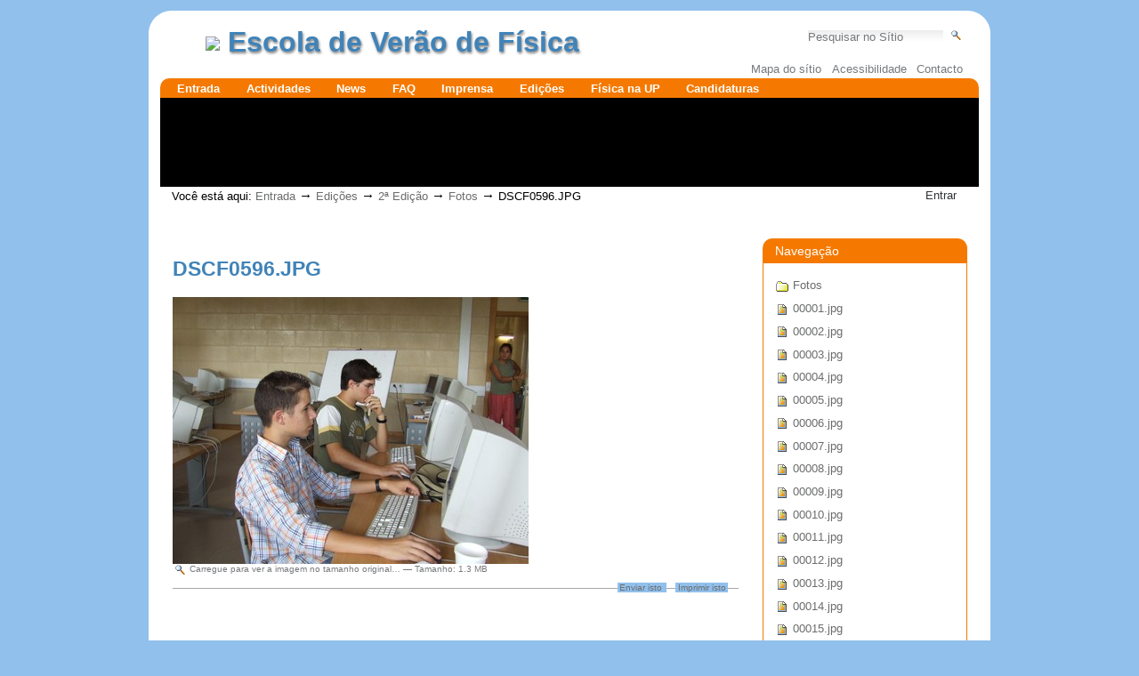

--- FILE ---
content_type: text/html; charset=UTF-8
request_url: https://e-fisica.fc.up.pt/edicoes/2a-edicao/fotos/DSCF0596.JPG/view.html
body_size: 75671
content:



<!DOCTYPE html PUBLIC
  "-//W3C//DTD XHTML 1.0 Transitional//EN"
  "http://www.w3.org/TR/xhtml1/DTD/xhtml1-transitional.dtd">


<html xmlns="http://www.w3.org/1999/xhtml" xml:lang="pt"
      lang="pt">

  
    
    
    
    
    

  

  <head>

    <meta http-equiv="Content-Type"
          content="text/html;charset=utf-8" />

    <meta name="generator" content="Plone - http://plone.org" />

    <!-- Internet Explorer fix, forces IE8 into newest possible rendering
         engine even if it's on an intranet. This has to be defined before any
         script/style tags. -->
    <meta http-equiv="X-UA-Compatible" content="IE=edge" /> 

    
      <base href="" /><!--[if lt IE 7]></base><![endif]-->
    

    <link rel="kss-base-url" href="../DSCF0596.JPG.2" />

  
  
    
    
    
      <style type="text/css">@import url(../../../../portal_css/DFSkin/base-cachekey4576.css);</style>
    
    
    
  

  
    
    
    
      <style type="text/css" media="all">@import url(../../../../portal_css/DFSkin/resourceContentWellPortlets.stylesContentWellPortlets-cachekey8389.css);</style>
    
    
    
  

  
    
    
    
      <style type="text/css" media="screen">@import url(../../../../portal_css/DFSkin/maps-cachekey1657.css);</style>
    
    
    
  

  
    
    
    
      <style type="text/css">@import url(../../../../portal_css/DFSkin/resourceplonetheme.dfskin.stylesheetsmain-cachekey1952.css);</style>
    
    
    
  


  
  
    
    
      <script type="text/javascript"
              src="../../../../portal_javascripts/DFSkin/jquery-cachekey7866.js">
      </script>
    
    
    
  

  
    
    
      <script type="text/javascript"
              src="../../../../portal_javascripts/DFSkin/resourcebase2-dom-fp-cachekey4005.js">
      </script>
    
    
    
  


  
  <link rel="kinetic-stylesheet" type="text/css"
        href="../../../../portal_kss/DFSkin/at-cachekey1932.kss.css" />



<title>DSCF0596.JPG &mdash; Escola de Verão de Física</title>

    <!-- IE6 workaround CSS/JS  -->
    <!--[if lte IE 7]>
        <style type="text/css" media="all">@import url(https://evf2019.fc.up.pt/IEFixes.css);</style>
        
        <script type="text/javascript"
                src="https://evf2019.fc.up.pt/iefixes.js">
        </script>
    <![endif]-->


    

    <link rel="shortcut icon" type="image/x-icon"
          href="../../../../favicon.ico" />



    <link rel="home" href="../../../../index.html"
          title="Página de entrada" />

    <link rel="contents"
          href="../../../../sitemap.html"
          title="Mapa do sítio" />






    <link rel="search"
          href="../../../../search_form.html"
          title="Search this site" />



    <!-- Disable IE6 image toolbar -->
    <meta http-equiv="imagetoolbar" content="no" />
    
    
    

    
    

    
    

    
    

  </head>

  <body class="section-edicoes template-image_view"
        dir="ltr">
    <div id="visual-portal-wrapper">

      <div id="portal-top">
        <div id="portal-header">
<p class="hiddenStructure">
  <a accesskey="2"
     href="view.html#documentContent">Ir para o conteúdo.</a> |

  <a accesskey="6"
     href="view.html#portlet-navigation-tree">Ir para a navegação</a>
</p>

<div id="portal-searchbox">

    <form name="searchform"
          action="https://evf2019.fc.up.pt/search">

        <label for="searchGadget" class="hiddenStructure">Pesquisar</label>

        <div class="LSBox">

        <input name="SearchableText" type="text" size="18"
               title="Pesquisar no Sítio" accesskey="4"
               class="inputLabel" id="searchGadget" />

        <input class="searchButton" type="submit" value="" />
    
        <div class="searchSection">

            <input id="searchbox_currentfolder_only"
                   class="noborder" type="checkbox"
                   name="path"
                   value="/efisica/edicoes/2a-edicao/fotos" />

            <label for="searchbox_currentfolder_only"
                   style="cursor: pointer">apenas na secção corrente</label>
        </div>

        <div class="LSResult" id="LSResult" style=""><div class="LSShadow" id="LSShadow"></div></div>
        </div>
    </form>

    <div id="portal-advanced-search" class="hiddenStructure">
        <a href="../../../../search_form.html"
           accesskey="5">Pesquisa Avançada…</a>
    </div>

</div>


<div id="portal-title-wrapper">
 <a href="http://universidadejunior.up.pt/">
  <img src="https://evf2019.fc.up.pt/edicoes/2a-edicao/fotos/++resource++plonetheme.dfskin.images/LogoUjr.png" /> 
</a>

    <a href="../../../../index.html">
      Escola de Verão de Física
     </a>
</div>




<ul id="portal-siteactions">

    <li id="siteaction-sitemap"><a
    href="../../../../sitemap.html" accesskey="3"
    title="Mapa do sítio">Mapa do sítio</a></li>
    <li id="siteaction-accessibility"><a
    href="../../../../accessibility-info.html"
    accesskey="0" title="Acessibilidade">Acessibilidade</a></li>
    <li id="siteaction-contact"><a
    href="../../../../contact-info.html"
    accesskey="9" title="Contacto">Contacto</a></li>

</ul>


    <h5 class="hiddenStructure">Secções</h5>

    <ul id="portal-globalnav">
        <li id="portaltab-index_html" class="plain"><a
    href="../../../../index.html" title="">Entrada</a></li>
        <li id="portaltab-actividades" class="plain"><a
    href="../../../../actividades.1.html" title="">Actividades</a></li>
        <li id="portaltab-news" class="plain"><a
    href="../../../../news.1.html" title="Site News">News</a></li>
        <li id="portaltab-faq" class="plain"><a
    href="../../../../faq.1.html"
    title="Perguntas Frequentes de carácter geral">FAQ</a></li>
        <li id="portaltab-imprensa" class="plain"><a
    href="../../../../imprensa.1.html" title="">Imprensa</a></li>
        <li id="portaltab-edicoes" class="selected"><a
    href="../../../../edicoes.1.html" title="">Edições</a></li>
        <li id="portaltab-fisica_na_up" class="plain"><a
    href="../../../../fisica_na_up.1.html" title="">Física na UP</a></li>
        <li id="portaltab-Candidaturas2017" class="plain"><a
    href="https://forms.gle/jho8KA5PUJeQq6BG7"
    title="">Candidaturas</a></li>
    </ul>

<div id="header-banner">

</div>

</div>

<div id="portal-personaltools-wrapper">

<h5 class="hiddenStructure">Ferramentas Pessoais</h5>

<ul id="portal-personaltools" class="visualInline">
   

    
        <li>
            <a href="../../../../login_form.html">Entrar</a>
        </li>
    

</ul>
</div>


    


<div id="portal-breadcrumbs">

    <span id="breadcrumbs-you-are-here">Você está aqui:</span>
    <a href="../../../../index.html">Entrada</a>
    <span class="breadcrumbSeparator">
        &rarr;
        
    </span>
    <span dir="ltr">
        
            <a href="../../../../edicoes.1.html">Edições</a>
            <span class="breadcrumbSeparator">
                &rarr;
                
            </span>
            
         
    </span>
    <span dir="ltr">
        
            <a href="../../../2a-edicao.1.html">2ª Edição</a>
            <span class="breadcrumbSeparator">
                &rarr;
                
            </span>
            
         
    </span>
    <span dir="ltr">
        
            <a href="../../fotos.1.html">Fotos</a>
            <span class="breadcrumbSeparator">
                &rarr;
                
            </span>
            
         
    </span>
    <span dir="ltr">
        
            
            
            <span>DSCF0596.JPG</span>
         
    </span>

</div>

      </div>

      <div class="visualClear" id="clear-space-before-wrapper-table"><!-- --></div>

      <table id="portal-columns">
        <tbody>
          <tr>
            
            
            

            
            <td id="portal-column-content">

              
                <div class="">

                  <div id="portlets-above">
		
		
		<div class="portletsAboveContentA">

</div> 

		<div class="portletsAboveContentB">

</div> 

		<div class="portletsAboveContentC">

</div> 

		<div class="portletsAboveContentD">

</div>

		<div class="portletsAboveContentE">

</div>

		<div class="portletsAboveContentF">

</div>
	
	

	
</div>




                  <div id="region-content" class="documentContent">

                    <span id="contentTopLeft"></span>
                    <span id="contentTopRight"></span>
                    
                    <a name="documentContent"></a>

                    

    <dl class="portalMessage info" id="kssPortalMessage" style="display:none">
        <dt>Info</dt>
        <dd></dd>
    </dl>


                    
                    <div id="viewlet-above-content"></div>

                    
                    <div id="content">
                      
                      <div>
    

        

        <h1 class="documentFirstHeading"> 
            
        <span class="" id="parent-fieldname-title">
            DSCF0596.JPG
        </span>
    
        </h1>
    
        




        <p class="documentDescription">
            
        <span class="" id="parent-fieldname-description">
            
        </span>
    
        </p>

        

        <a href="image_view_fullscreen.html"
           class="discreet">
            <img src="image_preview" alt="DSCF0596.JPG" title="DSCF0596.JPG" height="300" width="400" />
            <br />
            <span class="visualNoPrint">
                <img src="../../../../search_icon.gif" alt="" title="Search" height="13" width="16" />
                <span>Carregue para ver a imagem no tamanho original…</span>
            </span>
        </a>

        <span class="discreet visualNoPrint">
        &mdash;
            <span>Tamanho</span>:

            <span>1.3 MB</span>

            
        </span>

        <div class="relatedItems">
    
        
            
        
    
</div>
        
        

<div class="visualClear"><!-- --></div>
<div class="documentActions">
    

    <h5 class="hiddenStructure">Acções do Documento</h5>

    <ul>
    
        <li id="document-action-sendto">
            <a href="sendto_form.html"
               title="">Enviar isto</a>
        </li>
    
    
        <li id="document-action-print">
            <a href="javascript:this.print();" title="">Imprimir isto</a>
        </li>
    

    </ul>
    

    

</div>


    
</div>
                    </div>
                    

                    
                    
                      
    




<div id="portlets-below">
	
		

		<div class="portletsBelowContentA">

</div> 

		<div class="portletsBelowContentB">

</div> 

		<div class="portletsBelowContentC">

</div> 

		<div class="portletsBelowContentD">

</div>

		<div class="portletsBelowContentE">

</div>

		<div class="portletsBelowContentF">

</div>
	
	

	
</div>

                    
                    

                    <span id="contentBottomLeft"></span>
                    <span id="contentBottomRight"></span>

                  </div>

                </div>

              
            </td>
            

            
            <td id="portal-column-two">
              <div class="visualPadding">
                
                  
<div id="portletwrapper-706c6f6e652e7269676874636f6c756d6e0a636f6e746578740a2f656669736963612f656469636f65732f32612d65646963616f0a6e617669676174696f6e"
     class="portletWrapper kssattr-portlethash-706c6f6e652e7269676874636f6c756d6e0a636f6e746578740a2f656669736963612f656469636f65732f32612d65646963616f0a6e617669676174696f6e">
<dl class="portlet portletNavigationTree">

    <dt class="portletHeader">
        <span class="portletTopLeft"></span>
        <a href="../sitemap.html"
           class="tile">Navegação</a>
       
        <span class="portletTopRight"></span>
    </dt>

    <dd class="portletItem lastItem">
        <ul class="navTree navTreeLevel0">
            <li class="navTreeItem">
                <div>
                   <a href="../../fotos.1.html"
                      class="" title="Fotos de 2006">
                   <img src="../../../../folder_icon.gif"
                        height="16" width="16" alt="" />
                   
                   Fotos
                   </a>
                </div>
            </li>
            



<li class="navTreeItem visualNoMarker">

    

      <div>

        <a href="../00001.jpg/view.html"
           class="state-missing-value" title="">
            <img width="16" height="16" src="../../../../image_icon.gif" alt="Image" />
            <span>00001.jpg</span>
        </a>
        
    </div>

    
    
</li>


<li class="navTreeItem visualNoMarker">

    

      <div>

        <a href="../00002.jpg/view.html"
           class="state-missing-value" title="">
            <img width="16" height="16" src="../../../../image_icon.gif" alt="Image" />
            <span>00002.jpg</span>
        </a>
        
    </div>

    
    
</li>


<li class="navTreeItem visualNoMarker">

    

      <div>

        <a href="../00003.jpg/view.html"
           class="state-missing-value" title="">
            <img width="16" height="16" src="../../../../image_icon.gif" alt="Image" />
            <span>00003.jpg</span>
        </a>
        
    </div>

    
    
</li>


<li class="navTreeItem visualNoMarker">

    

      <div>

        <a href="../00004.jpg/view.html"
           class="state-missing-value" title="">
            <img width="16" height="16" src="../../../../image_icon.gif" alt="Image" />
            <span>00004.jpg</span>
        </a>
        
    </div>

    
    
</li>


<li class="navTreeItem visualNoMarker">

    

      <div>

        <a href="../00005.jpg/view.html"
           class="state-missing-value" title="">
            <img width="16" height="16" src="../../../../image_icon.gif" alt="Image" />
            <span>00005.jpg</span>
        </a>
        
    </div>

    
    
</li>


<li class="navTreeItem visualNoMarker">

    

      <div>

        <a href="../00006.jpg/view.html"
           class="state-missing-value" title="">
            <img width="16" height="16" src="../../../../image_icon.gif" alt="Image" />
            <span>00006.jpg</span>
        </a>
        
    </div>

    
    
</li>


<li class="navTreeItem visualNoMarker">

    

      <div>

        <a href="../00007.jpg/view.html"
           class="state-missing-value" title="">
            <img width="16" height="16" src="../../../../image_icon.gif" alt="Image" />
            <span>00007.jpg</span>
        </a>
        
    </div>

    
    
</li>


<li class="navTreeItem visualNoMarker">

    

      <div>

        <a href="../00008.jpg/view.html"
           class="state-missing-value" title="">
            <img width="16" height="16" src="../../../../image_icon.gif" alt="Image" />
            <span>00008.jpg</span>
        </a>
        
    </div>

    
    
</li>


<li class="navTreeItem visualNoMarker">

    

      <div>

        <a href="../00009.jpg/view.html"
           class="state-missing-value" title="">
            <img width="16" height="16" src="../../../../image_icon.gif" alt="Image" />
            <span>00009.jpg</span>
        </a>
        
    </div>

    
    
</li>


<li class="navTreeItem visualNoMarker">

    

      <div>

        <a href="../00010.jpg/view.html"
           class="state-missing-value" title="">
            <img width="16" height="16" src="../../../../image_icon.gif" alt="Image" />
            <span>00010.jpg</span>
        </a>
        
    </div>

    
    
</li>


<li class="navTreeItem visualNoMarker">

    

      <div>

        <a href="../00011.jpg/view.html"
           class="state-missing-value" title="">
            <img width="16" height="16" src="../../../../image_icon.gif" alt="Image" />
            <span>00011.jpg</span>
        </a>
        
    </div>

    
    
</li>


<li class="navTreeItem visualNoMarker">

    

      <div>

        <a href="../00012.jpg/view.html"
           class="state-missing-value" title="">
            <img width="16" height="16" src="../../../../image_icon.gif" alt="Image" />
            <span>00012.jpg</span>
        </a>
        
    </div>

    
    
</li>


<li class="navTreeItem visualNoMarker">

    

      <div>

        <a href="../00013.jpg/view.html"
           class="state-missing-value" title="">
            <img width="16" height="16" src="../../../../image_icon.gif" alt="Image" />
            <span>00013.jpg</span>
        </a>
        
    </div>

    
    
</li>


<li class="navTreeItem visualNoMarker">

    

      <div>

        <a href="../00014.jpg/view.html"
           class="state-missing-value" title="">
            <img width="16" height="16" src="../../../../image_icon.gif" alt="Image" />
            <span>00014.jpg</span>
        </a>
        
    </div>

    
    
</li>


<li class="navTreeItem visualNoMarker">

    

      <div>

        <a href="../00015.jpg/view.html"
           class="state-missing-value" title="">
            <img width="16" height="16" src="../../../../image_icon.gif" alt="Image" />
            <span>00015.jpg</span>
        </a>
        
    </div>

    
    
</li>


<li class="navTreeItem visualNoMarker">

    

      <div>

        <a href="../00016.jpg/view.html"
           class="state-missing-value" title="">
            <img width="16" height="16" src="../../../../image_icon.gif" alt="Image" />
            <span>00016.jpg</span>
        </a>
        
    </div>

    
    
</li>


<li class="navTreeItem visualNoMarker">

    

      <div>

        <a href="../00017.jpg/view.html"
           class="state-missing-value" title="">
            <img width="16" height="16" src="../../../../image_icon.gif" alt="Image" />
            <span>00017.jpg</span>
        </a>
        
    </div>

    
    
</li>


<li class="navTreeItem visualNoMarker">

    

      <div>

        <a href="../00018.jpg/view.html"
           class="state-missing-value" title="">
            <img width="16" height="16" src="../../../../image_icon.gif" alt="Image" />
            <span>00018.jpg</span>
        </a>
        
    </div>

    
    
</li>


<li class="navTreeItem visualNoMarker">

    

      <div>

        <a href="../00019.jpg/view.html"
           class="state-missing-value" title="">
            <img width="16" height="16" src="../../../../image_icon.gif" alt="Image" />
            <span>00019.jpg</span>
        </a>
        
    </div>

    
    
</li>


<li class="navTreeItem visualNoMarker">

    

      <div>

        <a href="../00020.jpg/view.html"
           class="state-missing-value" title="">
            <img width="16" height="16" src="../../../../image_icon.gif" alt="Image" />
            <span>00020.jpg</span>
        </a>
        
    </div>

    
    
</li>


<li class="navTreeItem visualNoMarker">

    

      <div>

        <a href="../00021.jpg/view.html"
           class="state-missing-value" title="">
            <img width="16" height="16" src="../../../../image_icon.gif" alt="Image" />
            <span>00021.jpg</span>
        </a>
        
    </div>

    
    
</li>


<li class="navTreeItem visualNoMarker">

    

      <div>

        <a href="../00022.jpg/view.html"
           class="state-missing-value" title="">
            <img width="16" height="16" src="../../../../image_icon.gif" alt="Image" />
            <span>00022.jpg</span>
        </a>
        
    </div>

    
    
</li>


<li class="navTreeItem visualNoMarker">

    

      <div>

        <a href="../00023.jpg/view.html"
           class="state-missing-value" title="">
            <img width="16" height="16" src="../../../../image_icon.gif" alt="Image" />
            <span>00023.jpg</span>
        </a>
        
    </div>

    
    
</li>


<li class="navTreeItem visualNoMarker">

    

      <div>

        <a href="../00024.jpg/view.html"
           class="state-missing-value" title="">
            <img width="16" height="16" src="../../../../image_icon.gif" alt="Image" />
            <span>00024.jpg</span>
        </a>
        
    </div>

    
    
</li>


<li class="navTreeItem visualNoMarker">

    

      <div>

        <a href="../00025.jpg/view.html"
           class="state-missing-value" title="">
            <img width="16" height="16" src="../../../../image_icon.gif" alt="Image" />
            <span>00025.jpg</span>
        </a>
        
    </div>

    
    
</li>


<li class="navTreeItem visualNoMarker">

    

      <div>

        <a href="../00026.jpg/view.html"
           class="state-missing-value" title="">
            <img width="16" height="16" src="../../../../image_icon.gif" alt="Image" />
            <span>00026.jpg</span>
        </a>
        
    </div>

    
    
</li>


<li class="navTreeItem visualNoMarker">

    

      <div>

        <a href="../00027.jpg/view.html"
           class="state-missing-value" title="">
            <img width="16" height="16" src="../../../../image_icon.gif" alt="Image" />
            <span>00027.jpg</span>
        </a>
        
    </div>

    
    
</li>


<li class="navTreeItem visualNoMarker">

    

      <div>

        <a href="../00028.jpg/view.html"
           class="state-missing-value" title="">
            <img width="16" height="16" src="../../../../image_icon.gif" alt="Image" />
            <span>00028.jpg</span>
        </a>
        
    </div>

    
    
</li>


<li class="navTreeItem visualNoMarker">

    

      <div>

        <a href="../00029.jpg/view.html"
           class="state-missing-value" title="">
            <img width="16" height="16" src="../../../../image_icon.gif" alt="Image" />
            <span>00029.jpg</span>
        </a>
        
    </div>

    
    
</li>


<li class="navTreeItem visualNoMarker">

    

      <div>

        <a href="../00030.jpg/view.html"
           class="state-missing-value" title="">
            <img width="16" height="16" src="../../../../image_icon.gif" alt="Image" />
            <span>00030.jpg</span>
        </a>
        
    </div>

    
    
</li>


<li class="navTreeItem visualNoMarker">

    

      <div>

        <a href="../00031.jpg/view.html"
           class="state-missing-value" title="">
            <img width="16" height="16" src="../../../../image_icon.gif" alt="Image" />
            <span>00031.jpg</span>
        </a>
        
    </div>

    
    
</li>


<li class="navTreeItem visualNoMarker">

    

      <div>

        <a href="../00032.jpg/view.html"
           class="state-missing-value" title="">
            <img width="16" height="16" src="../../../../image_icon.gif" alt="Image" />
            <span>00032.jpg</span>
        </a>
        
    </div>

    
    
</li>


<li class="navTreeItem visualNoMarker">

    

      <div>

        <a href="../00033.jpg/view.html"
           class="state-missing-value" title="">
            <img width="16" height="16" src="../../../../image_icon.gif" alt="Image" />
            <span>00033.jpg</span>
        </a>
        
    </div>

    
    
</li>


<li class="navTreeItem visualNoMarker">

    

      <div>

        <a href="../00034.jpg/view.html"
           class="state-missing-value" title="">
            <img width="16" height="16" src="../../../../image_icon.gif" alt="Image" />
            <span>00034.jpg</span>
        </a>
        
    </div>

    
    
</li>


<li class="navTreeItem visualNoMarker">

    

      <div>

        <a href="../00035.jpg/view.html"
           class="state-missing-value" title="">
            <img width="16" height="16" src="../../../../image_icon.gif" alt="Image" />
            <span>00035.jpg</span>
        </a>
        
    </div>

    
    
</li>


<li class="navTreeItem visualNoMarker">

    

      <div>

        <a href="../00036.jpg/view.html"
           class="state-missing-value" title="">
            <img width="16" height="16" src="../../../../image_icon.gif" alt="Image" />
            <span>00036.jpg</span>
        </a>
        
    </div>

    
    
</li>


<li class="navTreeItem visualNoMarker">

    

      <div>

        <a href="../00037.jpg/view.html"
           class="state-missing-value" title="">
            <img width="16" height="16" src="../../../../image_icon.gif" alt="Image" />
            <span>00037.jpg</span>
        </a>
        
    </div>

    
    
</li>


<li class="navTreeItem visualNoMarker">

    

      <div>

        <a href="../00038.jpg/view.html"
           class="state-missing-value" title="">
            <img width="16" height="16" src="../../../../image_icon.gif" alt="Image" />
            <span>00038.jpg</span>
        </a>
        
    </div>

    
    
</li>


<li class="navTreeItem visualNoMarker">

    

      <div>

        <a href="../00039.jpg/view.html"
           class="state-missing-value" title="">
            <img width="16" height="16" src="../../../../image_icon.gif" alt="Image" />
            <span>00039.jpg</span>
        </a>
        
    </div>

    
    
</li>


<li class="navTreeItem visualNoMarker">

    

      <div>

        <a href="../00040.jpg/view.html"
           class="state-missing-value" title="">
            <img width="16" height="16" src="../../../../image_icon.gif" alt="Image" />
            <span>00040.jpg</span>
        </a>
        
    </div>

    
    
</li>


<li class="navTreeItem visualNoMarker">

    

      <div>

        <a href="../00041.jpg/view.html"
           class="state-missing-value" title="">
            <img width="16" height="16" src="../../../../image_icon.gif" alt="Image" />
            <span>00041.jpg</span>
        </a>
        
    </div>

    
    
</li>


<li class="navTreeItem visualNoMarker">

    

      <div>

        <a href="../00042.jpg/view.html"
           class="state-missing-value" title="">
            <img width="16" height="16" src="../../../../image_icon.gif" alt="Image" />
            <span>00042.jpg</span>
        </a>
        
    </div>

    
    
</li>


<li class="navTreeItem visualNoMarker">

    

      <div>

        <a href="../00043.jpg/view.html"
           class="state-missing-value" title="">
            <img width="16" height="16" src="../../../../image_icon.gif" alt="Image" />
            <span>00043.jpg</span>
        </a>
        
    </div>

    
    
</li>


<li class="navTreeItem visualNoMarker">

    

      <div>

        <a href="../00044.jpg/view.html"
           class="state-missing-value" title="">
            <img width="16" height="16" src="../../../../image_icon.gif" alt="Image" />
            <span>00044.jpg</span>
        </a>
        
    </div>

    
    
</li>


<li class="navTreeItem visualNoMarker">

    

      <div>

        <a href="../DSC00021.JPG/view.html"
           class="state-missing-value" title="">
            <img width="16" height="16" src="../../../../image_icon.gif" alt="Image" />
            <span>DSC00021.JPG</span>
        </a>
        
    </div>

    
    
</li>


<li class="navTreeItem visualNoMarker">

    

      <div>

        <a href="../DSC00024.JPG/view.html"
           class="state-missing-value" title="">
            <img width="16" height="16" src="../../../../image_icon.gif" alt="Image" />
            <span>DSC00024.JPG</span>
        </a>
        
    </div>

    
    
</li>


<li class="navTreeItem visualNoMarker">

    

      <div>

        <a href="../DSC00025.JPG/view.html"
           class="state-missing-value" title="">
            <img width="16" height="16" src="../../../../image_icon.gif" alt="Image" />
            <span>DSC00025.JPG</span>
        </a>
        
    </div>

    
    
</li>


<li class="navTreeItem visualNoMarker">

    

      <div>

        <a href="../DSC00027.JPG/view.html"
           class="state-missing-value" title="">
            <img width="16" height="16" src="../../../../image_icon.gif" alt="Image" />
            <span>DSC00027.JPG</span>
        </a>
        
    </div>

    
    
</li>


<li class="navTreeItem visualNoMarker">

    

      <div>

        <a href="../DSC00028.JPG/view.html"
           class="state-missing-value" title="">
            <img width="16" height="16" src="../../../../image_icon.gif" alt="Image" />
            <span>DSC00028.JPG</span>
        </a>
        
    </div>

    
    
</li>


<li class="navTreeItem visualNoMarker">

    

      <div>

        <a href="../DSC00029.JPG/view.html"
           class="state-missing-value" title="">
            <img width="16" height="16" src="../../../../image_icon.gif" alt="Image" />
            <span>DSC00029.JPG</span>
        </a>
        
    </div>

    
    
</li>


<li class="navTreeItem visualNoMarker">

    

      <div>

        <a href="../DSC00030.JPG/view.html"
           class="state-missing-value" title="">
            <img width="16" height="16" src="../../../../image_icon.gif" alt="Image" />
            <span>DSC00030.JPG</span>
        </a>
        
    </div>

    
    
</li>


<li class="navTreeItem visualNoMarker">

    

      <div>

        <a href="../DSC00031.JPG/view.html"
           class="state-missing-value" title="">
            <img width="16" height="16" src="../../../../image_icon.gif" alt="Image" />
            <span>DSC00031.JPG</span>
        </a>
        
    </div>

    
    
</li>


<li class="navTreeItem visualNoMarker">

    

      <div>

        <a href="../DSC00033.JPG/view.html"
           class="state-missing-value" title="">
            <img width="16" height="16" src="../../../../image_icon.gif" alt="Image" />
            <span>DSC00033.JPG</span>
        </a>
        
    </div>

    
    
</li>


<li class="navTreeItem visualNoMarker">

    

      <div>

        <a href="../DSC00034.JPG/view.html"
           class="state-missing-value" title="">
            <img width="16" height="16" src="../../../../image_icon.gif" alt="Image" />
            <span>DSC00034.JPG</span>
        </a>
        
    </div>

    
    
</li>


<li class="navTreeItem visualNoMarker">

    

      <div>

        <a href="../DSC00035.JPG/view.html"
           class="state-missing-value" title="">
            <img width="16" height="16" src="../../../../image_icon.gif" alt="Image" />
            <span>DSC00035.JPG</span>
        </a>
        
    </div>

    
    
</li>


<li class="navTreeItem visualNoMarker">

    

      <div>

        <a href="../DSC00036.JPG/view.html"
           class="state-missing-value" title="">
            <img width="16" height="16" src="../../../../image_icon.gif" alt="Image" />
            <span>DSC00036.JPG</span>
        </a>
        
    </div>

    
    
</li>


<li class="navTreeItem visualNoMarker">

    

      <div>

        <a href="../DSC00037.JPG/view.html"
           class="state-missing-value" title="">
            <img width="16" height="16" src="../../../../image_icon.gif" alt="Image" />
            <span>DSC00037.JPG</span>
        </a>
        
    </div>

    
    
</li>


<li class="navTreeItem visualNoMarker">

    

      <div>

        <a href="../DSC00038.JPG/view.html"
           class="state-missing-value" title="">
            <img width="16" height="16" src="../../../../image_icon.gif" alt="Image" />
            <span>DSC00038.JPG</span>
        </a>
        
    </div>

    
    
</li>


<li class="navTreeItem visualNoMarker">

    

      <div>

        <a href="../DSC00039.JPG/view.html"
           class="state-missing-value" title="">
            <img width="16" height="16" src="../../../../image_icon.gif" alt="Image" />
            <span>DSC00039.JPG</span>
        </a>
        
    </div>

    
    
</li>


<li class="navTreeItem visualNoMarker">

    

      <div>

        <a href="../DSC00040.JPG/view.html"
           class="state-missing-value" title="">
            <img width="16" height="16" src="../../../../image_icon.gif" alt="Image" />
            <span>DSC00040.JPG</span>
        </a>
        
    </div>

    
    
</li>


<li class="navTreeItem visualNoMarker">

    

      <div>

        <a href="../DSC00041.JPG/view.html"
           class="state-missing-value" title="">
            <img width="16" height="16" src="../../../../image_icon.gif" alt="Image" />
            <span>DSC00041.JPG</span>
        </a>
        
    </div>

    
    
</li>


<li class="navTreeItem visualNoMarker">

    

      <div>

        <a href="../DSC00042.JPG/view.html"
           class="state-missing-value" title="">
            <img width="16" height="16" src="../../../../image_icon.gif" alt="Image" />
            <span>DSC00042.JPG</span>
        </a>
        
    </div>

    
    
</li>


<li class="navTreeItem visualNoMarker">

    

      <div>

        <a href="../DSC00044.JPG/view.html"
           class="state-missing-value" title="">
            <img width="16" height="16" src="../../../../image_icon.gif" alt="Image" />
            <span>DSC00044.JPG</span>
        </a>
        
    </div>

    
    
</li>


<li class="navTreeItem visualNoMarker">

    

      <div>

        <a href="../DSC00045.JPG/view.html"
           class="state-missing-value" title="">
            <img width="16" height="16" src="../../../../image_icon.gif" alt="Image" />
            <span>DSC00045.JPG</span>
        </a>
        
    </div>

    
    
</li>


<li class="navTreeItem visualNoMarker">

    

      <div>

        <a href="../DSC00046.JPG/view.html"
           class="state-missing-value" title="">
            <img width="16" height="16" src="../../../../image_icon.gif" alt="Image" />
            <span>DSC00046.JPG</span>
        </a>
        
    </div>

    
    
</li>


<li class="navTreeItem visualNoMarker">

    

      <div>

        <a href="../DSC00047.JPG/view.html"
           class="state-missing-value" title="">
            <img width="16" height="16" src="../../../../image_icon.gif" alt="Image" />
            <span>DSC00047.JPG</span>
        </a>
        
    </div>

    
    
</li>


<li class="navTreeItem visualNoMarker">

    

      <div>

        <a href="../DSC00048.JPG/view.html"
           class="state-missing-value" title="">
            <img width="16" height="16" src="../../../../image_icon.gif" alt="Image" />
            <span>DSC00048.JPG</span>
        </a>
        
    </div>

    
    
</li>


<li class="navTreeItem visualNoMarker">

    

      <div>

        <a href="../DSC00049.JPG/view.html"
           class="state-missing-value" title="">
            <img width="16" height="16" src="../../../../image_icon.gif" alt="Image" />
            <span>DSC00049.JPG</span>
        </a>
        
    </div>

    
    
</li>


<li class="navTreeItem visualNoMarker">

    

      <div>

        <a href="../DSC00050.JPG/view.html"
           class="state-missing-value" title="">
            <img width="16" height="16" src="../../../../image_icon.gif" alt="Image" />
            <span>DSC00050.JPG</span>
        </a>
        
    </div>

    
    
</li>


<li class="navTreeItem visualNoMarker">

    

      <div>

        <a href="../DSC00051.JPG/view.html"
           class="state-missing-value" title="">
            <img width="16" height="16" src="../../../../image_icon.gif" alt="Image" />
            <span>DSC00051.JPG</span>
        </a>
        
    </div>

    
    
</li>


<li class="navTreeItem visualNoMarker">

    

      <div>

        <a href="../DSC00054.JPG/view.html"
           class="state-missing-value" title="">
            <img width="16" height="16" src="../../../../image_icon.gif" alt="Image" />
            <span>DSC00054.JPG</span>
        </a>
        
    </div>

    
    
</li>


<li class="navTreeItem visualNoMarker">

    

      <div>

        <a href="../DSC00055.JPG/view.html"
           class="state-missing-value" title="">
            <img width="16" height="16" src="../../../../image_icon.gif" alt="Image" />
            <span>DSC00055.JPG</span>
        </a>
        
    </div>

    
    
</li>


<li class="navTreeItem visualNoMarker">

    

      <div>

        <a href="../DSC00057.JPG/view.html"
           class="state-missing-value" title="">
            <img width="16" height="16" src="../../../../image_icon.gif" alt="Image" />
            <span>DSC00057.JPG</span>
        </a>
        
    </div>

    
    
</li>


<li class="navTreeItem visualNoMarker">

    

      <div>

        <a href="../DSC00058.JPG/view.html"
           class="state-missing-value" title="">
            <img width="16" height="16" src="../../../../image_icon.gif" alt="Image" />
            <span>DSC00058.JPG</span>
        </a>
        
    </div>

    
    
</li>


<li class="navTreeItem visualNoMarker">

    

      <div>

        <a href="../DSC00060.JPG/view.html"
           class="state-missing-value" title="">
            <img width="16" height="16" src="../../../../image_icon.gif" alt="Image" />
            <span>DSC00060.JPG</span>
        </a>
        
    </div>

    
    
</li>


<li class="navTreeItem visualNoMarker">

    

      <div>

        <a href="../DSC00061.JPG/view.html"
           class="state-missing-value" title="">
            <img width="16" height="16" src="../../../../image_icon.gif" alt="Image" />
            <span>DSC00061.JPG</span>
        </a>
        
    </div>

    
    
</li>


<li class="navTreeItem visualNoMarker">

    

      <div>

        <a href="../DSC00066.JPG/view.html"
           class="state-missing-value" title="">
            <img width="16" height="16" src="../../../../image_icon.gif" alt="Image" />
            <span>DSC00066.JPG</span>
        </a>
        
    </div>

    
    
</li>


<li class="navTreeItem visualNoMarker">

    

      <div>

        <a href="../DSC00070.JPG/view.html"
           class="state-missing-value" title="">
            <img width="16" height="16" src="../../../../image_icon.gif" alt="Image" />
            <span>DSC00070.JPG</span>
        </a>
        
    </div>

    
    
</li>


<li class="navTreeItem visualNoMarker">

    

      <div>

        <a href="../DSC00072.JPG/view.html"
           class="state-missing-value" title="">
            <img width="16" height="16" src="../../../../image_icon.gif" alt="Image" />
            <span>DSC00072.JPG</span>
        </a>
        
    </div>

    
    
</li>


<li class="navTreeItem visualNoMarker">

    

      <div>

        <a href="../DSC00074.JPG/view.html"
           class="state-missing-value" title="">
            <img width="16" height="16" src="../../../../image_icon.gif" alt="Image" />
            <span>DSC00074.JPG</span>
        </a>
        
    </div>

    
    
</li>


<li class="navTreeItem visualNoMarker">

    

      <div>

        <a href="../DSC00076.JPG/view.html"
           class="state-missing-value" title="">
            <img width="16" height="16" src="../../../../image_icon.gif" alt="Image" />
            <span>DSC00076.JPG</span>
        </a>
        
    </div>

    
    
</li>


<li class="navTreeItem visualNoMarker">

    

      <div>

        <a href="../DSC00081.JPG/view.html"
           class="state-missing-value" title="">
            <img width="16" height="16" src="../../../../image_icon.gif" alt="Image" />
            <span>DSC00081.JPG</span>
        </a>
        
    </div>

    
    
</li>


<li class="navTreeItem visualNoMarker">

    

      <div>

        <a href="../DSC00083.JPG/view.html"
           class="state-missing-value" title="">
            <img width="16" height="16" src="../../../../image_icon.gif" alt="Image" />
            <span>DSC00083.JPG</span>
        </a>
        
    </div>

    
    
</li>


<li class="navTreeItem visualNoMarker">

    

      <div>

        <a href="../DSC00087.JPG/view.html"
           class="state-missing-value" title="">
            <img width="16" height="16" src="../../../../image_icon.gif" alt="Image" />
            <span>DSC00087.JPG</span>
        </a>
        
    </div>

    
    
</li>


<li class="navTreeItem visualNoMarker">

    

      <div>

        <a href="../DSC00089.JPG/view.html"
           class="state-missing-value" title="">
            <img width="16" height="16" src="../../../../image_icon.gif" alt="Image" />
            <span>DSC00089.JPG</span>
        </a>
        
    </div>

    
    
</li>


<li class="navTreeItem visualNoMarker">

    

      <div>

        <a href="../DSC00090.JPG/view.html"
           class="state-missing-value" title="">
            <img width="16" height="16" src="../../../../image_icon.gif" alt="Image" />
            <span>DSC00090.JPG</span>
        </a>
        
    </div>

    
    
</li>


<li class="navTreeItem visualNoMarker">

    

      <div>

        <a href="../DSC00093.JPG/view.html"
           class="state-missing-value" title="">
            <img width="16" height="16" src="../../../../image_icon.gif" alt="Image" />
            <span>DSC00093.JPG</span>
        </a>
        
    </div>

    
    
</li>


<li class="navTreeItem visualNoMarker">

    

      <div>

        <a href="../DSC00095.JPG/view.html"
           class="state-missing-value" title="">
            <img width="16" height="16" src="../../../../image_icon.gif" alt="Image" />
            <span>DSC00095.JPG</span>
        </a>
        
    </div>

    
    
</li>


<li class="navTreeItem visualNoMarker">

    

      <div>

        <a href="../DSC00098.JPG/view.html"
           class="state-missing-value" title="">
            <img width="16" height="16" src="../../../../image_icon.gif" alt="Image" />
            <span>DSC00098.JPG</span>
        </a>
        
    </div>

    
    
</li>


<li class="navTreeItem visualNoMarker">

    

      <div>

        <a href="../DSCF0567.JPG/view.html"
           class="state-missing-value" title="">
            <img width="16" height="16" src="../../../../image_icon.gif" alt="Image" />
            <span>DSCF0567.JPG</span>
        </a>
        
    </div>

    
    
</li>


<li class="navTreeItem visualNoMarker">

    

      <div>

        <a href="../DSCF0568.JPG/view.html"
           class="state-missing-value" title="">
            <img width="16" height="16" src="../../../../image_icon.gif" alt="Image" />
            <span>DSCF0568.JPG</span>
        </a>
        
    </div>

    
    
</li>


<li class="navTreeItem visualNoMarker">

    

      <div>

        <a href="../DSCF0569.JPG/view.html"
           class="state-missing-value" title="">
            <img width="16" height="16" src="../../../../image_icon.gif" alt="Image" />
            <span>DSCF0569.JPG</span>
        </a>
        
    </div>

    
    
</li>


<li class="navTreeItem visualNoMarker">

    

      <div>

        <a href="../DSCF0570.JPG/view.html"
           class="state-missing-value" title="">
            <img width="16" height="16" src="../../../../image_icon.gif" alt="Image" />
            <span>DSCF0570.JPG</span>
        </a>
        
    </div>

    
    
</li>


<li class="navTreeItem visualNoMarker">

    

      <div>

        <a href="../DSCF0571.JPG/view.html"
           class="state-missing-value" title="">
            <img width="16" height="16" src="../../../../image_icon.gif" alt="Image" />
            <span>DSCF0571.JPG</span>
        </a>
        
    </div>

    
    
</li>


<li class="navTreeItem visualNoMarker">

    

      <div>

        <a href="../DSCF0572.JPG/view.html"
           class="state-missing-value" title="">
            <img width="16" height="16" src="../../../../image_icon.gif" alt="Image" />
            <span>DSCF0572.JPG</span>
        </a>
        
    </div>

    
    
</li>


<li class="navTreeItem visualNoMarker">

    

      <div>

        <a href="../DSCF0573.JPG/view.html"
           class="state-missing-value" title="">
            <img width="16" height="16" src="../../../../image_icon.gif" alt="Image" />
            <span>DSCF0573.JPG</span>
        </a>
        
    </div>

    
    
</li>


<li class="navTreeItem visualNoMarker">

    

      <div>

        <a href="../DSCF0574.JPG/view.html"
           class="state-missing-value" title="">
            <img width="16" height="16" src="../../../../image_icon.gif" alt="Image" />
            <span>DSCF0574.JPG</span>
        </a>
        
    </div>

    
    
</li>


<li class="navTreeItem visualNoMarker">

    

      <div>

        <a href="../DSCF0575.JPG/view.html"
           class="state-missing-value" title="">
            <img width="16" height="16" src="../../../../image_icon.gif" alt="Image" />
            <span>DSCF0575.JPG</span>
        </a>
        
    </div>

    
    
</li>


<li class="navTreeItem visualNoMarker">

    

      <div>

        <a href="../DSCF0576.JPG/view.html"
           class="state-missing-value" title="">
            <img width="16" height="16" src="../../../../image_icon.gif" alt="Image" />
            <span>DSCF0576.JPG</span>
        </a>
        
    </div>

    
    
</li>


<li class="navTreeItem visualNoMarker">

    

      <div>

        <a href="../DSCF0577.JPG/view.html"
           class="state-missing-value" title="">
            <img width="16" height="16" src="../../../../image_icon.gif" alt="Image" />
            <span>DSCF0577.JPG</span>
        </a>
        
    </div>

    
    
</li>


<li class="navTreeItem visualNoMarker">

    

      <div>

        <a href="../DSCF0578.JPG/view.html"
           class="state-missing-value" title="">
            <img width="16" height="16" src="../../../../image_icon.gif" alt="Image" />
            <span>DSCF0578.JPG</span>
        </a>
        
    </div>

    
    
</li>


<li class="navTreeItem visualNoMarker">

    

      <div>

        <a href="../DSCF0579.JPG/view.html"
           class="state-missing-value" title="">
            <img width="16" height="16" src="../../../../image_icon.gif" alt="Image" />
            <span>DSCF0579.JPG</span>
        </a>
        
    </div>

    
    
</li>


<li class="navTreeItem visualNoMarker">

    

      <div>

        <a href="../DSCF0580.JPG/view.html"
           class="state-missing-value" title="">
            <img width="16" height="16" src="../../../../image_icon.gif" alt="Image" />
            <span>DSCF0580.JPG</span>
        </a>
        
    </div>

    
    
</li>


<li class="navTreeItem visualNoMarker">

    

      <div>

        <a href="../DSCF0581.JPG/view.html"
           class="state-missing-value" title="">
            <img width="16" height="16" src="../../../../image_icon.gif" alt="Image" />
            <span>DSCF0581.JPG</span>
        </a>
        
    </div>

    
    
</li>


<li class="navTreeItem visualNoMarker">

    

      <div>

        <a href="../DSCF0582.JPG/view.html"
           class="state-missing-value" title="">
            <img width="16" height="16" src="../../../../image_icon.gif" alt="Image" />
            <span>DSCF0582.JPG</span>
        </a>
        
    </div>

    
    
</li>


<li class="navTreeItem visualNoMarker">

    

      <div>

        <a href="../DSCF0583.JPG/view.html"
           class="state-missing-value" title="">
            <img width="16" height="16" src="../../../../image_icon.gif" alt="Image" />
            <span>DSCF0583.JPG</span>
        </a>
        
    </div>

    
    
</li>


<li class="navTreeItem visualNoMarker">

    

      <div>

        <a href="../DSCF0585.JPG/view.html"
           class="state-missing-value" title="">
            <img width="16" height="16" src="../../../../image_icon.gif" alt="Image" />
            <span>DSCF0585.JPG</span>
        </a>
        
    </div>

    
    
</li>


<li class="navTreeItem visualNoMarker">

    

      <div>

        <a href="../DSCF0587.JPG/view.html"
           class="state-missing-value" title="">
            <img width="16" height="16" src="../../../../image_icon.gif" alt="Image" />
            <span>DSCF0587.JPG</span>
        </a>
        
    </div>

    
    
</li>


<li class="navTreeItem visualNoMarker">

    

      <div>

        <a href="../DSCF0588.JPG/view.html"
           class="state-missing-value" title="">
            <img width="16" height="16" src="../../../../image_icon.gif" alt="Image" />
            <span>DSCF0588.JPG</span>
        </a>
        
    </div>

    
    
</li>


<li class="navTreeItem visualNoMarker">

    

      <div>

        <a href="../DSCF0589.JPG/view.html"
           class="state-missing-value" title="">
            <img width="16" height="16" src="../../../../image_icon.gif" alt="Image" />
            <span>DSCF0589.JPG</span>
        </a>
        
    </div>

    
    
</li>


<li class="navTreeItem visualNoMarker">

    

      <div>

        <a href="../DSCF0590.JPG/view.html"
           class="state-missing-value" title="">
            <img width="16" height="16" src="../../../../image_icon.gif" alt="Image" />
            <span>DSCF0590.JPG</span>
        </a>
        
    </div>

    
    
</li>


<li class="navTreeItem visualNoMarker">

    

      <div>

        <a href="../DSCF0591.JPG/view.html"
           class="state-missing-value" title="">
            <img width="16" height="16" src="../../../../image_icon.gif" alt="Image" />
            <span>DSCF0591.JPG</span>
        </a>
        
    </div>

    
    
</li>


<li class="navTreeItem visualNoMarker">

    

      <div>

        <a href="../DSCF0592.JPG/view.html"
           class="state-missing-value" title="">
            <img width="16" height="16" src="../../../../image_icon.gif" alt="Image" />
            <span>DSCF0592.JPG</span>
        </a>
        
    </div>

    
    
</li>


<li class="navTreeItem visualNoMarker">

    

      <div>

        <a href="../DSCF0593.JPG/view.html"
           class="state-missing-value" title="">
            <img width="16" height="16" src="../../../../image_icon.gif" alt="Image" />
            <span>DSCF0593.JPG</span>
        </a>
        
    </div>

    
    
</li>


<li class="navTreeItem visualNoMarker">

    

      <div>

        <a href="../DSCF0594.JPG/view.html"
           class="state-missing-value" title="">
            <img width="16" height="16" src="../../../../image_icon.gif" alt="Image" />
            <span>DSCF0594.JPG</span>
        </a>
        
    </div>

    
    
</li>


<li class="navTreeItem visualNoMarker">

    

      <div>

        <a href="../DSCF0595.JPG/view.html"
           class="state-missing-value" title="">
            <img width="16" height="16" src="../../../../image_icon.gif" alt="Image" />
            <span>DSCF0595.JPG</span>
        </a>
        
    </div>

    
    
</li>


<li class="navTreeItem visualNoMarker navTreeCurrentNode">

    

      <div>

        <a href="view.html"
           class="state-missing-value navTreeCurrentItem navTreeCurrentNode"
           title="">
            <img width="16" height="16" src="../../../../image_icon.gif" alt="Image" />
            <span>DSCF0596.JPG</span>
        </a>
        
    </div>

    
    
</li>


<li class="navTreeItem visualNoMarker">

    

      <div>

        <a href="../DSCF0597.JPG/view.html"
           class="state-missing-value" title="">
            <img width="16" height="16" src="../../../../image_icon.gif" alt="Image" />
            <span>DSCF0597.JPG</span>
        </a>
        
    </div>

    
    
</li>


<li class="navTreeItem visualNoMarker">

    

      <div>

        <a href="../DSCF0598.JPG/view.html"
           class="state-missing-value" title="">
            <img width="16" height="16" src="../../../../image_icon.gif" alt="Image" />
            <span>DSCF0598.JPG</span>
        </a>
        
    </div>

    
    
</li>


<li class="navTreeItem visualNoMarker">

    

      <div>

        <a href="../DSCF0599.JPG/view.html"
           class="state-missing-value" title="">
            <img width="16" height="16" src="../../../../image_icon.gif" alt="Image" />
            <span>DSCF0599.JPG</span>
        </a>
        
    </div>

    
    
</li>


<li class="navTreeItem visualNoMarker">

    

      <div>

        <a href="../DSCF0600.JPG/view.html"
           class="state-missing-value" title="">
            <img width="16" height="16" src="../../../../image_icon.gif" alt="Image" />
            <span>DSCF0600.JPG</span>
        </a>
        
    </div>

    
    
</li>


<li class="navTreeItem visualNoMarker">

    

      <div>

        <a href="../DSCF0601.JPG/view.html"
           class="state-missing-value" title="">
            <img width="16" height="16" src="../../../../image_icon.gif" alt="Image" />
            <span>DSCF0601.JPG</span>
        </a>
        
    </div>

    
    
</li>


<li class="navTreeItem visualNoMarker">

    

      <div>

        <a href="../DSCF0602.JPG/view.html"
           class="state-missing-value" title="">
            <img width="16" height="16" src="../../../../image_icon.gif" alt="Image" />
            <span>DSCF0602.JPG</span>
        </a>
        
    </div>

    
    
</li>


<li class="navTreeItem visualNoMarker">

    

      <div>

        <a href="../DSCF0603.JPG/view.html"
           class="state-missing-value" title="">
            <img width="16" height="16" src="../../../../image_icon.gif" alt="Image" />
            <span>DSCF0603.JPG</span>
        </a>
        
    </div>

    
    
</li>


<li class="navTreeItem visualNoMarker">

    

      <div>

        <a href="../DSCF0604.JPG/view.html"
           class="state-missing-value" title="">
            <img width="16" height="16" src="../../../../image_icon.gif" alt="Image" />
            <span>DSCF0604.JPG</span>
        </a>
        
    </div>

    
    
</li>


<li class="navTreeItem visualNoMarker">

    

      <div>

        <a href="../DSCF0605.JPG/view.html"
           class="state-missing-value" title="">
            <img width="16" height="16" src="../../../../image_icon.gif" alt="Image" />
            <span>DSCF0605.JPG</span>
        </a>
        
    </div>

    
    
</li>


<li class="navTreeItem visualNoMarker">

    

      <div>

        <a href="../DSCF0606.JPG/view.html"
           class="state-missing-value" title="">
            <img width="16" height="16" src="../../../../image_icon.gif" alt="Image" />
            <span>DSCF0606.JPG</span>
        </a>
        
    </div>

    
    
</li>


<li class="navTreeItem visualNoMarker">

    

      <div>

        <a href="../DSCF0607.JPG/view.html"
           class="state-missing-value" title="">
            <img width="16" height="16" src="../../../../image_icon.gif" alt="Image" />
            <span>DSCF0607.JPG</span>
        </a>
        
    </div>

    
    
</li>


<li class="navTreeItem visualNoMarker">

    

      <div>

        <a href="../DSCF0608-copy.JPG/view.html"
           class="state-missing-value" title="">
            <img width="16" height="16" src="../../../../image_icon.gif" alt="Image" />
            <span>DSCF0608 (copy).JPG</span>
        </a>
        
    </div>

    
    
</li>


<li class="navTreeItem visualNoMarker">

    

      <div>

        <a href="../DSCF0609.JPG/view.html"
           class="state-missing-value" title="">
            <img width="16" height="16" src="../../../../image_icon.gif" alt="Image" />
            <span>DSCF0609.JPG</span>
        </a>
        
    </div>

    
    
</li>


<li class="navTreeItem visualNoMarker">

    

      <div>

        <a href="../DSCF0610.JPG/view.html"
           class="state-missing-value" title="">
            <img width="16" height="16" src="../../../../image_icon.gif" alt="Image" />
            <span>DSCF0610.JPG</span>
        </a>
        
    </div>

    
    
</li>


<li class="navTreeItem visualNoMarker">

    

      <div>

        <a href="../DSCF0611.JPG/view.html"
           class="state-missing-value" title="">
            <img width="16" height="16" src="../../../../image_icon.gif" alt="Image" />
            <span>DSCF0611.JPG</span>
        </a>
        
    </div>

    
    
</li>


<li class="navTreeItem visualNoMarker">

    

      <div>

        <a href="../DSCF0612.JPG/view.html"
           class="state-missing-value" title="">
            <img width="16" height="16" src="../../../../image_icon.gif" alt="Image" />
            <span>DSCF0612.JPG</span>
        </a>
        
    </div>

    
    
</li>


<li class="navTreeItem visualNoMarker">

    

      <div>

        <a href="../DSCF0613.JPG/view.html"
           class="state-missing-value" title="">
            <img width="16" height="16" src="../../../../image_icon.gif" alt="Image" />
            <span>DSCF0613.JPG</span>
        </a>
        
    </div>

    
    
</li>


<li class="navTreeItem visualNoMarker">

    

      <div>

        <a href="../DSCF0614.JPG/view.html"
           class="state-missing-value" title="">
            <img width="16" height="16" src="../../../../image_icon.gif" alt="Image" />
            <span>DSCF0614.JPG</span>
        </a>
        
    </div>

    
    
</li>


<li class="navTreeItem visualNoMarker">

    

      <div>

        <a href="../DSCF0615.JPG/view.html"
           class="state-missing-value" title="">
            <img width="16" height="16" src="../../../../image_icon.gif" alt="Image" />
            <span>DSCF0615.JPG</span>
        </a>
        
    </div>

    
    
</li>


<li class="navTreeItem visualNoMarker">

    

      <div>

        <a href="../DSCF0616.JPG/view.html"
           class="state-missing-value" title="">
            <img width="16" height="16" src="../../../../image_icon.gif" alt="Image" />
            <span>DSCF0616.JPG</span>
        </a>
        
    </div>

    
    
</li>


<li class="navTreeItem visualNoMarker">

    

      <div>

        <a href="../DSCF0617.JPG/view.html"
           class="state-missing-value" title="">
            <img width="16" height="16" src="../../../../image_icon.gif" alt="Image" />
            <span>DSCF0617.JPG</span>
        </a>
        
    </div>

    
    
</li>


<li class="navTreeItem visualNoMarker">

    

      <div>

        <a href="../DSCF0618.JPG/view.html"
           class="state-missing-value" title="">
            <img width="16" height="16" src="../../../../image_icon.gif" alt="Image" />
            <span>DSCF0618.JPG</span>
        </a>
        
    </div>

    
    
</li>


<li class="navTreeItem visualNoMarker">

    

      <div>

        <a href="../DSCF0619.JPG/view.html"
           class="state-missing-value" title="">
            <img width="16" height="16" src="../../../../image_icon.gif" alt="Image" />
            <span>DSCF0619.JPG</span>
        </a>
        
    </div>

    
    
</li>


<li class="navTreeItem visualNoMarker">

    

      <div>

        <a href="../DSCF0620.JPG/view.html"
           class="state-missing-value" title="">
            <img width="16" height="16" src="../../../../image_icon.gif" alt="Image" />
            <span>DSCF0620.JPG</span>
        </a>
        
    </div>

    
    
</li>


<li class="navTreeItem visualNoMarker">

    

      <div>

        <a href="../DSCF0621.JPG/view.html"
           class="state-missing-value" title="">
            <img width="16" height="16" src="../../../../image_icon.gif" alt="Image" />
            <span>DSCF0621.JPG</span>
        </a>
        
    </div>

    
    
</li>


<li class="navTreeItem visualNoMarker">

    

      <div>

        <a href="../DSCF0622.JPG/view.html"
           class="state-missing-value" title="">
            <img width="16" height="16" src="../../../../image_icon.gif" alt="Image" />
            <span>DSCF0622.JPG</span>
        </a>
        
    </div>

    
    
</li>


<li class="navTreeItem visualNoMarker">

    

      <div>

        <a href="../DSCF0623.JPG/view.html"
           class="state-missing-value" title="">
            <img width="16" height="16" src="../../../../image_icon.gif" alt="Image" />
            <span>DSCF0623.JPG</span>
        </a>
        
    </div>

    
    
</li>


<li class="navTreeItem visualNoMarker">

    

      <div>

        <a href="../DSCF0624.JPG/view.html"
           class="state-missing-value" title="">
            <img width="16" height="16" src="../../../../image_icon.gif" alt="Image" />
            <span>DSCF0624.JPG</span>
        </a>
        
    </div>

    
    
</li>


<li class="navTreeItem visualNoMarker">

    

      <div>

        <a href="../DSCF0625.JPG/view.html"
           class="state-missing-value" title="">
            <img width="16" height="16" src="../../../../image_icon.gif" alt="Image" />
            <span>DSCF0625.JPG</span>
        </a>
        
    </div>

    
    
</li>


<li class="navTreeItem visualNoMarker">

    

      <div>

        <a href="../DSCF0626.JPG/view.html"
           class="state-missing-value" title="">
            <img width="16" height="16" src="../../../../image_icon.gif" alt="Image" />
            <span>DSCF0626.JPG</span>
        </a>
        
    </div>

    
    
</li>


<li class="navTreeItem visualNoMarker">

    

      <div>

        <a href="../DSCF0627.JPG/view.html"
           class="state-missing-value" title="">
            <img width="16" height="16" src="../../../../image_icon.gif" alt="Image" />
            <span>DSCF0627.JPG</span>
        </a>
        
    </div>

    
    
</li>


<li class="navTreeItem visualNoMarker">

    

      <div>

        <a href="../DSCF0628.JPG/view.html"
           class="state-missing-value" title="">
            <img width="16" height="16" src="../../../../image_icon.gif" alt="Image" />
            <span>DSCF0628.JPG</span>
        </a>
        
    </div>

    
    
</li>


<li class="navTreeItem visualNoMarker">

    

      <div>

        <a href="../DSCF0629.JPG/view.html"
           class="state-missing-value" title="">
            <img width="16" height="16" src="../../../../image_icon.gif" alt="Image" />
            <span>DSCF0629.JPG</span>
        </a>
        
    </div>

    
    
</li>


<li class="navTreeItem visualNoMarker">

    

      <div>

        <a href="../DSCF0630.JPG/view.html"
           class="state-missing-value" title="">
            <img width="16" height="16" src="../../../../image_icon.gif" alt="Image" />
            <span>DSCF0630.JPG</span>
        </a>
        
    </div>

    
    
</li>


<li class="navTreeItem visualNoMarker">

    

      <div>

        <a href="../DSCF0631.JPG/view.html"
           class="state-missing-value" title="">
            <img width="16" height="16" src="../../../../image_icon.gif" alt="Image" />
            <span>DSCF0631.JPG</span>
        </a>
        
    </div>

    
    
</li>


<li class="navTreeItem visualNoMarker">

    

      <div>

        <a href="../DSCF0632.JPG/view.html"
           class="state-missing-value" title="">
            <img width="16" height="16" src="../../../../image_icon.gif" alt="Image" />
            <span>DSCF0632.JPG</span>
        </a>
        
    </div>

    
    
</li>


<li class="navTreeItem visualNoMarker">

    

      <div>

        <a href="../DSCF0633.JPG/view.html"
           class="state-missing-value" title="">
            <img width="16" height="16" src="../../../../image_icon.gif" alt="Image" />
            <span>DSCF0633.JPG</span>
        </a>
        
    </div>

    
    
</li>


<li class="navTreeItem visualNoMarker">

    

      <div>

        <a href="../DSCF0634.JPG/view.html"
           class="state-missing-value" title="">
            <img width="16" height="16" src="../../../../image_icon.gif" alt="Image" />
            <span>DSCF0634.JPG</span>
        </a>
        
    </div>

    
    
</li>


<li class="navTreeItem visualNoMarker">

    

      <div>

        <a href="../DSCF0635.JPG/view.html"
           class="state-missing-value" title="">
            <img width="16" height="16" src="../../../../image_icon.gif" alt="Image" />
            <span>DSCF0635.JPG</span>
        </a>
        
    </div>

    
    
</li>


<li class="navTreeItem visualNoMarker">

    

      <div>

        <a href="../DSCF0637.JPG/view.html"
           class="state-missing-value" title="">
            <img width="16" height="16" src="../../../../image_icon.gif" alt="Image" />
            <span>DSCF0637.JPG</span>
        </a>
        
    </div>

    
    
</li>


<li class="navTreeItem visualNoMarker">

    

      <div>

        <a href="../DSCF0638.JPG/view.html"
           class="state-missing-value" title="">
            <img width="16" height="16" src="../../../../image_icon.gif" alt="Image" />
            <span>DSCF0638.JPG</span>
        </a>
        
    </div>

    
    
</li>


<li class="navTreeItem visualNoMarker">

    

      <div>

        <a href="../DSCF0639.JPG/view.html"
           class="state-missing-value" title="">
            <img width="16" height="16" src="../../../../image_icon.gif" alt="Image" />
            <span>DSCF0639.JPG</span>
        </a>
        
    </div>

    
    
</li>


<li class="navTreeItem visualNoMarker">

    

      <div>

        <a href="../DSCF0640.JPG/view.html"
           class="state-missing-value" title="">
            <img width="16" height="16" src="../../../../image_icon.gif" alt="Image" />
            <span>DSCF0640.JPG</span>
        </a>
        
    </div>

    
    
</li>


<li class="navTreeItem visualNoMarker">

    

      <div>

        <a href="../DSCF0641.JPG/view.html"
           class="state-missing-value" title="">
            <img width="16" height="16" src="../../../../image_icon.gif" alt="Image" />
            <span>DSCF0641.JPG</span>
        </a>
        
    </div>

    
    
</li>


<li class="navTreeItem visualNoMarker">

    

      <div>

        <a href="../DSCF0642.JPG/view.html"
           class="state-missing-value" title="">
            <img width="16" height="16" src="../../../../image_icon.gif" alt="Image" />
            <span>DSCF0642.JPG</span>
        </a>
        
    </div>

    
    
</li>


<li class="navTreeItem visualNoMarker">

    

      <div>

        <a href="../DSCF0643.JPG/view.html"
           class="state-missing-value" title="">
            <img width="16" height="16" src="../../../../image_icon.gif" alt="Image" />
            <span>DSCF0643.JPG</span>
        </a>
        
    </div>

    
    
</li>


<li class="navTreeItem visualNoMarker">

    

      <div>

        <a href="../DSCF0644.JPG/view.html"
           class="state-missing-value" title="">
            <img width="16" height="16" src="../../../../image_icon.gif" alt="Image" />
            <span>DSCF0644.JPG</span>
        </a>
        
    </div>

    
    
</li>


<li class="navTreeItem visualNoMarker">

    

      <div>

        <a href="../DSCF0645.JPG/view.html"
           class="state-missing-value" title="">
            <img width="16" height="16" src="../../../../image_icon.gif" alt="Image" />
            <span>DSCF0645.JPG</span>
        </a>
        
    </div>

    
    
</li>


<li class="navTreeItem visualNoMarker">

    

      <div>

        <a href="../DSCF0646.JPG/view.html"
           class="state-missing-value" title="">
            <img width="16" height="16" src="../../../../image_icon.gif" alt="Image" />
            <span>DSCF0646.JPG</span>
        </a>
        
    </div>

    
    
</li>


<li class="navTreeItem visualNoMarker">

    

      <div>

        <a href="../DSCF0647.JPG/view.html"
           class="state-missing-value" title="">
            <img width="16" height="16" src="../../../../image_icon.gif" alt="Image" />
            <span>DSCF0647.JPG</span>
        </a>
        
    </div>

    
    
</li>


<li class="navTreeItem visualNoMarker">

    

      <div>

        <a href="../DSCF0648.JPG/view.html"
           class="state-missing-value" title="">
            <img width="16" height="16" src="../../../../image_icon.gif" alt="Image" />
            <span>DSCF0648.JPG</span>
        </a>
        
    </div>

    
    
</li>


<li class="navTreeItem visualNoMarker">

    

      <div>

        <a href="../DSCF0649.JPG/view.html"
           class="state-missing-value" title="">
            <img width="16" height="16" src="../../../../image_icon.gif" alt="Image" />
            <span>DSCF0649.JPG</span>
        </a>
        
    </div>

    
    
</li>


<li class="navTreeItem visualNoMarker">

    

      <div>

        <a href="../DSCF0650.JPG/view.html"
           class="state-missing-value" title="">
            <img width="16" height="16" src="../../../../image_icon.gif" alt="Image" />
            <span>DSCF0650.JPG</span>
        </a>
        
    </div>

    
    
</li>


<li class="navTreeItem visualNoMarker">

    

      <div>

        <a href="../DSCF0651.JPG/view.html"
           class="state-missing-value" title="">
            <img width="16" height="16" src="../../../../image_icon.gif" alt="Image" />
            <span>DSCF0651.JPG</span>
        </a>
        
    </div>

    
    
</li>


<li class="navTreeItem visualNoMarker">

    

      <div>

        <a href="../DSCF0652.JPG/view.html"
           class="state-missing-value" title="">
            <img width="16" height="16" src="../../../../image_icon.gif" alt="Image" />
            <span>DSCF0652.JPG</span>
        </a>
        
    </div>

    
    
</li>


<li class="navTreeItem visualNoMarker">

    

      <div>

        <a href="../DSCF0653.JPG/view.html"
           class="state-missing-value" title="">
            <img width="16" height="16" src="../../../../image_icon.gif" alt="Image" />
            <span>DSCF0653.JPG</span>
        </a>
        
    </div>

    
    
</li>


<li class="navTreeItem visualNoMarker">

    

      <div>

        <a href="../DSCF0654.JPG/view.html"
           class="state-missing-value" title="">
            <img width="16" height="16" src="../../../../image_icon.gif" alt="Image" />
            <span>DSCF0654.JPG</span>
        </a>
        
    </div>

    
    
</li>


<li class="navTreeItem visualNoMarker">

    

      <div>

        <a href="../DSCF0655.JPG/view.html"
           class="state-missing-value" title="">
            <img width="16" height="16" src="../../../../image_icon.gif" alt="Image" />
            <span>DSCF0655.JPG</span>
        </a>
        
    </div>

    
    
</li>


<li class="navTreeItem visualNoMarker">

    

      <div>

        <a href="../DSCF0656.JPG/view.html"
           class="state-missing-value" title="">
            <img width="16" height="16" src="../../../../image_icon.gif" alt="Image" />
            <span>DSCF0656.JPG</span>
        </a>
        
    </div>

    
    
</li>


<li class="navTreeItem visualNoMarker">

    

      <div>

        <a href="../DSCF0657.JPG/view.html"
           class="state-missing-value" title="">
            <img width="16" height="16" src="../../../../image_icon.gif" alt="Image" />
            <span>DSCF0657.JPG</span>
        </a>
        
    </div>

    
    
</li>


<li class="navTreeItem visualNoMarker">

    

      <div>

        <a href="../DSCF0658.JPG/view.html"
           class="state-missing-value" title="">
            <img width="16" height="16" src="../../../../image_icon.gif" alt="Image" />
            <span>DSCF0658.JPG</span>
        </a>
        
    </div>

    
    
</li>


<li class="navTreeItem visualNoMarker">

    

      <div>

        <a href="../DSCF0659.JPG/view.html"
           class="state-missing-value" title="">
            <img width="16" height="16" src="../../../../image_icon.gif" alt="Image" />
            <span>DSCF0659.JPG</span>
        </a>
        
    </div>

    
    
</li>


<li class="navTreeItem visualNoMarker">

    

      <div>

        <a href="../DSCF0660.JPG/view.html"
           class="state-missing-value" title="">
            <img width="16" height="16" src="../../../../image_icon.gif" alt="Image" />
            <span>DSCF0660.JPG</span>
        </a>
        
    </div>

    
    
</li>


<li class="navTreeItem visualNoMarker">

    

      <div>

        <a href="../DSCF0662.JPG/view.html"
           class="state-missing-value" title="">
            <img width="16" height="16" src="../../../../image_icon.gif" alt="Image" />
            <span>DSCF0662.JPG</span>
        </a>
        
    </div>

    
    
</li>


<li class="navTreeItem visualNoMarker">

    

      <div>

        <a href="../DSCF0663.JPG/view.html"
           class="state-missing-value" title="">
            <img width="16" height="16" src="../../../../image_icon.gif" alt="Image" />
            <span>DSCF0663.JPG</span>
        </a>
        
    </div>

    
    
</li>


<li class="navTreeItem visualNoMarker">

    

      <div>

        <a href="../DSCF0664.JPG/view.html"
           class="state-missing-value" title="">
            <img width="16" height="16" src="../../../../image_icon.gif" alt="Image" />
            <span>DSCF0664.JPG</span>
        </a>
        
    </div>

    
    
</li>


<li class="navTreeItem visualNoMarker">

    

      <div>

        <a href="../DSCF0665.JPG/view.html"
           class="state-missing-value" title="">
            <img width="16" height="16" src="../../../../image_icon.gif" alt="Image" />
            <span>DSCF0665.JPG</span>
        </a>
        
    </div>

    
    
</li>




        </ul>
        <span class="portletBottomLeft"></span>
        <span class="portletBottomRight"></span>
    </dd>
</dl>

</div>




                
                &nbsp;
              </div>
            </td>
            
          </tr>
        </tbody>
      </table>
      

      <div class="visualClear" id="clear-space-before-footer"><!-- --></div>
      
      

      

        <div id="footer-portlets">
	
		

		<div class="FooterPortletA">

</div> 

		<div class="FooterPortletB">

</div> 

		<div class="FooterPortletC">

</div> 

		<div class="FooterPortletD">

</div>

		<div class="FooterPortletE">

</div>

		<div class="FooterPortletF">

</div>
	
	

	
</div>

<div id="portal-footer">

<p>
    O <a href="http://plone.org">Plone<sup>&reg;</sup> CMS — Sistema de software livre para gestão de conteúdos</a> é <acronym title="Copyright">&copy;</acronym> 2000-2025 pela <a href="http://plone.org/foundation">Fundação Plone</a> e outros.
</p>

<p>
    O Plone<sup>&reg;</sup> e o logótipo do Plone são marcas registadas da <a href="http://plone.org/foundation">Fundação Plone</a>.

    Distribuído sob a <a href="http://creativecommons.org/licenses/GPL/2.0/">licença GNU GPL</a>.
</p>

</div>

  <div id="portal-colophon">
      

      

      <div class="colophonWrapper">
      <ul>
        <li>
          <a href="http://plone.org"
             title="Este sítio Plone foi construído utilizando Plone CMS, o Sistema de Software Livre para Gestão de Conteúdos. Carregue aqui para mais informações.">Feito com Plone</a>
        </li>
        <li>
          <a href="http://validator.w3.org/check/referer"
             title="Este sítio usa XHTML válido.">XHTML válido</a>
        </li>
        <li>
          <a href="http://jigsaw.w3.org/css-validator/check/referer?warning=no&amp;profile=css3&amp;usermedium=all"
             title="Este sítio foi construído com CSS válido.">CSS válido</a>
        </li>
        <li>
          <a href="http://www.section508.gov"
             title="Este sítio está em conformidade com as Recomendações de Acessibilidade do Governo dos EUA (`Secção 508')">Secção 508</a>
        </li>
        <li>
          <a href="http://www.w3.org/WAI/WCAG1AA-Conformance"
             title="Este sítio está em conformidade com as Directivas para a Acessibilidade do Conteúdo da Web da W3C-WAI.">WCAG</a>
        </li>
      </ul>
      </div>

    </div>



      

      <div class="visualClear"><!-- --></div>
    </div>
<div id="kss-spinner"><img alt=""
                           src="../../../../spinner.gif" /></div>
</body>
</html>




--- FILE ---
content_type: text/css
request_url: https://e-fisica.fc.up.pt/portal_css/DFSkin/resourceContentWellPortlets.stylesContentWellPortlets-cachekey8389.css
body_size: 465
content:

/* - ++resource++ContentWellPortlets.styles/ContentWellPortlets.css - */
@media all {
/* https://evf2019.fc.up.pt/portal_css/++resource++ContentWellPortlets.styles/ContentWellPortlets.css?original=1 */
.managePortletsAboveLink,
.managePortletsBelowLink,
.manageFooterPortletsLink  {
text-align:center;
padding:0.5em;
clear:both;
}
.portlet-manager-row .porlet-well_manager { width: 30%; float:left; margin:1%; }
.portlet-manager-row { width:100%; float:left; }
}



--- FILE ---
content_type: text/css
request_url: https://e-fisica.fc.up.pt/portal_css/DFSkin/resourceplonetheme.dfskin.stylesheetsmain-cachekey1952.css
body_size: 6826
content:

/* - ++resource++plonetheme.dfskin.stylesheets/main.css - */
@media screen {
/* https://evf2019.fc.up.pt/portal_css/++resource++plonetheme.dfskin.stylesheets/main.css?original=1 */
/* */

}


/* - dfskin.css - */
@media screen {
/* https://evf2019.fc.up.pt/portal_css/dfskin.css?original=1 */
/* */
#portal-columns {
margin-top: 10px;
}
blockquote {border-left: none;}
p {
text-align: justify;
}
p.hiddenStructure a {
height: 0px;
float: left;
}
a, .documentContent li a, .documentContent p a {
color: #6b6c6d;
border: none;
text-decoration: none;
}
h1, h2, h3 , h1 a, h2 a, h3 a{
color: #4083b8!important;
border-bottom: none;
padding-bottom:0.5em;
padding-top:1em;
font-weight: 600;
}
#visual-portal-wrapper {
width: 946px;
margin: auto;
padding:0;
background-color: white;
margin-top: 1em;
-moz-border-radius:2em;
-webkit-border-radius:2em;
-khtml-border-radius:2em;
border-radius: 2em;
}
/* */
#portal-title-wrapper {
font-size: 32px;
font-weight: bold;
margin-left: 1em;
margin-right: 1em;
padding-top: 0.5em;
padding-bottom: 0.em;
padding-right: 1em;
padding-left: 1em;
}
#portal-title-wrapper a {
color: #4083b8;
text-shadow: 1px 2px 3px grey;
}
#portal-siteactions {
float:none;
text-align: right;
}
#portal-siteactions li a, #portal-siteactions li a:hover{
border: none;
}
#portal-logo img {
margin-top: 0;
}
#portal-globalnav {
background-color: #f57900;
font-size: 100%;
font-weight: 600;
padding: 0.3em 0.5em 0.3em 0.5em;
float: none;
margin: 0px 1em 0px 1em;
-moz-border-radius-topright: 0.8em;
-moz-border-radius-topleft: 0.8em;
-webkit-border-top-right-radius: 0.8em;
-webkit-border-top-left-radius: 0.8em;
-khtml-border-top-right-radius:0.8em;
-khtml-border-top-left-radius:0.8em;
border-top-left-radius: 0.8em;
border-top-right-radius: 0.8em;
}
#portal-globalnav li a {
border: none;
margin: 0em;
padding: 0em 1em 0em 1em;
color: white;
}
#portal-globalnav li.selected a  {
background-color: #f57900;
border: none;
color: white;
}
#portal-globalnav li a:hover  {
background-color: #f57900;
border: none;
color: #4a4c4e;
}
#header-banner {
background: #000000 url(https://evf2019.fc.up.pt/portal_css/DFSkin/++resource++plonetheme.dfskin.images/BannerEfisica.jpg) no-repeat top;
height: 100px;
margin-left: 1em;
margin-right: 1em;
margin-top: 0px;
margin-bottom: 0px;
}
#searchGadget {
border: none;
padding: 0;
margin: 0;
}
.LSBox input.searchButton {
height: 18px;
width: 22px;
border: none;
background-color: transparent;
}
.searchSection {
display: none;
}
#portal-columns {
margin-top: 10px;
}
#portal-personaltools {
background-color: white;
border-top: none;
border-width: 0px;
border-color: #f57900;
float: right;
}
#portal-breadcrumbs {
border: 0px;
}
/* */
.portlet {
border: none;
background-color: transparent;
}
.portletHeader {
border: none;
background-color: #f57900;
color: white;
font-size: 110%;
line-height: 2em;
-moz-border-radius-topright: 0.8em;
-moz-border-radius-topleft: 0.8em;
-webkit-border-top-right-radius: 0.8em;
-webkit-border-top-left-radius: 0.8em;
-khtml-border-top-right-radius:0.8em;
-khtml-border-top-left-radius:0.8em;
border-top-left-radius: 0.8em;
border-top-right-radius: 0.8em;
}
.portletHeader a, .managedPortlet {
color: white;
}
.portletItem {
border-color: #f57900;
border-bottom: 1px solid #f57900;
}
.portletFooter {
border-style: solid;
background-color: #f57900;
color: white;
border-color: #f57900;
-moz-border-radius-bottomright: 0.8em;
-moz-border-radius-bottomleft: 0.8em;
-webkit-border-bottom-right-radius: 0.8em;
-webkit-border-bottom-left-radius: 0.8em;
-khtml-border-bottom-right-radius:0.8em;
-khtml-border-bottom-left-radius:0.8em;
}
#region-content {
background-color: white;
}
.portletItem a:visited, .portletFooter a:visited {
color:#6B6C6D;
}
.navTreeItem a, dd.portletItem .navTreeItem a {
border: 0;
}
/* */
.collage-item h3 {
padding-top: 0;
}
.display-collagerow_extralargeright_view {
background-image: url(https://evf2019.fc.up.pt/portal_css/DFSkin/icon-collagerow_largeright_view.gif) !important;
}
#collage .two-columns-extralargeright .block_2 {
width: 70%;
}
#collage .two-columns-extralargeright .block_1 {
width: 30%;
}
#collage.edit .two-columns-extralargeright .block_2 {
width: 67%;
}
#collage.edit .two-columns-extralargeright .block_1 {
width: 27%;
}
#collage .three-columns-extralargeright .block_3 {
width:70%;
}
#collage .three-columns-extralargeright .block_1 {
width: 15%;
}
#collage .three-columns-extralargeright .block_2 { width:14.9%; }
#collage.edit .three-columns-extralargeright .block_3 {
width:67%;
}
#collage.edit .three-columns-extralargeright .block_1,
#collage .three-columns-extralargeright .block_2 {
width: 14%;
}
/* */
.portletsAboveContentA,
.portletsAboveContentB
{
float:left;
width:50%;
}
.portletsAboveContentA .portletWrapper,
.portletsAboveContentB .portletWrapper
{ padding-right:1em; }
.portletsBelowContentA,
.portletsBelowContentB
{ float:left; width:50%; }
.portletsBelowContentA .portletWrapper,
.portletsBelowContentB .portletWrapper
{ padding-right:1em; }
#portal-footer p {
text-align: center;
}
/* */

}


/* - efisicacontent.css - */
@media screen {
/* https://evf2019.fc.up.pt/portal_css/efisicacontent.css?original=1 */
/* */
#edicao-poster {
float:left;
width: 50%;
}
#edicao-poster .poster {
height:auto;
width:95%;
}
.sumario {
min-height: 8em;
padding: 1em;
color: #f57900;
}
h2.tileHeadline, h2.tileHeadline a  {
color: #f57900 !important;
margin-top: 0px!important;
}
.tileImage {
float: left;
margin-right: 10px;
}
#curriculo {
color: white;
width: 40%;
margin: 15px;
padding: 0px;
background-color: #548D00;
float: left;
font-size: 80%;
}
#resumo {
width: 100%;
margin: 0%;
padding: 0px;
}
div#resumo div {
padding: 15px 15px 15px 15px;
}
div#curriculo div {
padding: 15px 15px 15px 15px;
}
div#projecto {
margin: 15px 15px 15px 15px;
padding: 15px 15px 15px 15px;
background-color: #0e2426;
color: #f57900;
position: relative;
min-height: 128px;
}
div#projecto img {
float: left;
margin-right: 15px;
border: 1px #102a2c solid;
}
div#projecto div  {
position: relative;
margin: 0px;
padding: 0px;
font-size: 11px;
line-height: 1em;
font-weight:600;
}
div#projecto .projecto {
position:absolute;
left: 210px;
bottom: 15px;
padding-left: 15px;
}
div#projecto div ol {
margin: 0px;
line-height: 1.2em;
margin-bottom: 0px;
text-align: bottom;
}
div#projecto div ol li {
margin: 0px;
}
#projecto .proponente {
color: white;
}
div#projecto div ol li a, div#projecto div ol li span {
color: white;
margin-left: 1em;
border-bottom: none;
}
div#projecto div a img {
position: absolute;
display: none;
top: 0px;
right: 0px;
margin: 0px;
}
#projecto a:hover img {
display:block;
height: 128px;
width: 96px;
border: 1px #102a2c solid;
}
/* */

}


/* - ploneCustom.css - */
@media all {
/* https://evf2019.fc.up.pt/portal_css/ploneCustom.css?original=1 */
/* */
/* */
/* */
/* */
/* */

}

